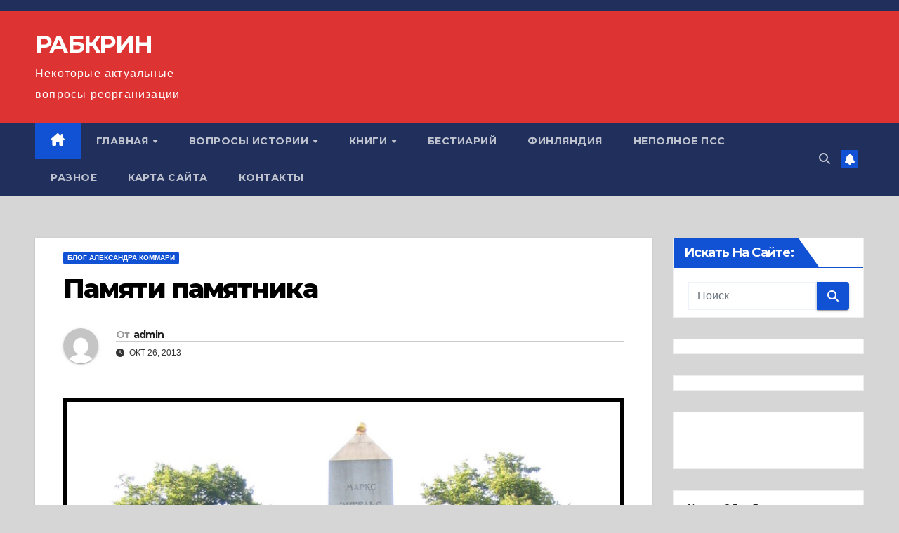

--- FILE ---
content_type: text/html; charset=UTF-8
request_url: https://rabkrin.org/pamyati-pamyatnika/
body_size: 23505
content:
<!DOCTYPE html>
<html dir="ltr" lang="ru-RU" prefix="og: https://ogp.me/ns#">
<head>
<meta charset="UTF-8">
<meta name="viewport" content="width=device-width, initial-scale=1">
<link rel="profile" href="http://gmpg.org/xfn/11">
<title>Памяти памятника | РАБКРИН</title>

		<!-- All in One SEO 4.9.3 - aioseo.com -->
	<meta name="description" content="Информация подтвердилась. Власть совершила еще одну подлость в отношении прошлого России - памятник мыслителям-социалистам в Александровском саду уничтожен. Вместо имен мыслителей будут имена Романовых. Этому не приходится удивляться, новое издание &quot;самодержавие, православие, народность&quot; продолжается, но все равно горько: этот памятник чуть ли не единственный реликт самой ранней советской эпохи. Неуважение к собственной истории всегда мстит," />
	<meta name="robots" content="max-image-preview:large" />
	<meta name="author" content="admin"/>
	<link rel="canonical" href="https://rabkrin.org/pamyati-pamyatnika/" />
	<meta name="generator" content="All in One SEO (AIOSEO) 4.9.3" />
		<meta property="og:locale" content="ru_RU" />
		<meta property="og:site_name" content="РАБКРИН" />
		<meta property="og:type" content="article" />
		<meta property="og:title" content="Памяти памятника | РАБКРИН" />
		<meta property="og:description" content="Информация подтвердилась. Власть совершила еще одну подлость в отношении прошлого России - памятник мыслителям-социалистам в Александровском саду уничтожен. Вместо имен мыслителей будут имена Романовых. Этому не приходится удивляться, новое издание &quot;самодержавие, православие, народность&quot; продолжается, но все равно горько: этот памятник чуть ли не единственный реликт самой ранней советской эпохи. Неуважение к собственной истории всегда мстит," />
		<meta property="og:url" content="https://rabkrin.org/pamyati-pamyatnika/" />
		<meta property="og:image" content="https://rabkrin.org/wp-content/uploads/2013/10/Obelisque_alexander.jpg" />
		<meta property="og:image:secure_url" content="https://rabkrin.org/wp-content/uploads/2013/10/Obelisque_alexander.jpg" />
		<meta property="og:image:width" content="1704" />
		<meta property="og:image:height" content="2272" />
		<meta property="article:tag" content="блог александра коммари" />
		<meta property="article:published_time" content="2013-10-26T07:16:43+00:00" />
		<meta property="article:modified_time" content="2013-10-26T07:16:43+00:00" />
		<meta name="twitter:card" content="summary" />
		<meta name="twitter:title" content="Памяти памятника | РАБКРИН" />
		<meta name="twitter:description" content="Информация подтвердилась. Власть совершила еще одну подлость в отношении прошлого России - памятник мыслителям-социалистам в Александровском саду уничтожен. Вместо имен мыслителей будут имена Романовых. Этому не приходится удивляться, новое издание &quot;самодержавие, православие, народность&quot; продолжается, но все равно горько: этот памятник чуть ли не единственный реликт самой ранней советской эпохи. Неуважение к собственной истории всегда мстит," />
		<meta name="twitter:image" content="https://rabkrin.org/wp-content/uploads/2013/10/Obelisque_alexander.jpg" />
		<script type="application/ld+json" class="aioseo-schema">
			{"@context":"https:\/\/schema.org","@graph":[{"@type":"Article","@id":"https:\/\/rabkrin.org\/pamyati-pamyatnika\/#article","name":"\u041f\u0430\u043c\u044f\u0442\u0438 \u043f\u0430\u043c\u044f\u0442\u043d\u0438\u043a\u0430 | \u0420\u0410\u0411\u041a\u0420\u0418\u041d","headline":"\u041f\u0430\u043c\u044f\u0442\u0438 \u043f\u0430\u043c\u044f\u0442\u043d\u0438\u043a\u0430","author":{"@id":"https:\/\/rabkrin.org\/author\/admin\/#author"},"publisher":{"@id":"https:\/\/rabkrin.org\/#organization"},"image":{"@type":"ImageObject","url":"https:\/\/rabkrin.org\/wp-content\/uploads\/2013\/10\/Obelisque_alexander.jpg","width":1704,"height":2272},"datePublished":"2013-10-26T11:16:43+04:00","dateModified":"2013-10-26T11:16:43+04:00","inLanguage":"ru-RU","mainEntityOfPage":{"@id":"https:\/\/rabkrin.org\/pamyati-pamyatnika\/#webpage"},"isPartOf":{"@id":"https:\/\/rabkrin.org\/pamyati-pamyatnika\/#webpage"},"articleSection":"\u0411\u041b\u041e\u0413 \u0410\u041b\u0415\u041a\u0421\u0410\u041d\u0414\u0420\u0410 \u041a\u041e\u041c\u041c\u0410\u0420\u0418"},{"@type":"BreadcrumbList","@id":"https:\/\/rabkrin.org\/pamyati-pamyatnika\/#breadcrumblist","itemListElement":[{"@type":"ListItem","@id":"https:\/\/rabkrin.org#listItem","position":1,"name":"Home","item":"https:\/\/rabkrin.org","nextItem":{"@type":"ListItem","@id":"https:\/\/rabkrin.org\/category\/aleksandr-kommari\/#listItem","name":"\u0411\u041b\u041e\u0413 \u0410\u041b\u0415\u041a\u0421\u0410\u041d\u0414\u0420\u0410 \u041a\u041e\u041c\u041c\u0410\u0420\u0418"}},{"@type":"ListItem","@id":"https:\/\/rabkrin.org\/category\/aleksandr-kommari\/#listItem","position":2,"name":"\u0411\u041b\u041e\u0413 \u0410\u041b\u0415\u041a\u0421\u0410\u041d\u0414\u0420\u0410 \u041a\u041e\u041c\u041c\u0410\u0420\u0418","item":"https:\/\/rabkrin.org\/category\/aleksandr-kommari\/","nextItem":{"@type":"ListItem","@id":"https:\/\/rabkrin.org\/pamyati-pamyatnika\/#listItem","name":"\u041f\u0430\u043c\u044f\u0442\u0438 \u043f\u0430\u043c\u044f\u0442\u043d\u0438\u043a\u0430"},"previousItem":{"@type":"ListItem","@id":"https:\/\/rabkrin.org#listItem","name":"Home"}},{"@type":"ListItem","@id":"https:\/\/rabkrin.org\/pamyati-pamyatnika\/#listItem","position":3,"name":"\u041f\u0430\u043c\u044f\u0442\u0438 \u043f\u0430\u043c\u044f\u0442\u043d\u0438\u043a\u0430","previousItem":{"@type":"ListItem","@id":"https:\/\/rabkrin.org\/category\/aleksandr-kommari\/#listItem","name":"\u0411\u041b\u041e\u0413 \u0410\u041b\u0415\u041a\u0421\u0410\u041d\u0414\u0420\u0410 \u041a\u041e\u041c\u041c\u0410\u0420\u0418"}}]},{"@type":"Organization","@id":"https:\/\/rabkrin.org\/#organization","name":"\u0420\u0410\u0411\u041a\u0420\u0418\u041d","description":"\u041d\u0435\u043a\u043e\u0442\u043e\u0440\u044b\u0435 \u0430\u043a\u0442\u0443\u0430\u043b\u044c\u043d\u044b\u0435 \u0432\u043e\u043f\u0440\u043e\u0441\u044b \u0440\u0435\u043e\u0440\u0433\u0430\u043d\u0438\u0437\u0430\u0446\u0438\u0438","url":"https:\/\/rabkrin.org\/"},{"@type":"Person","@id":"https:\/\/rabkrin.org\/author\/admin\/#author","url":"https:\/\/rabkrin.org\/author\/admin\/","name":"admin","image":{"@type":"ImageObject","@id":"https:\/\/rabkrin.org\/pamyati-pamyatnika\/#authorImage","url":"https:\/\/secure.gravatar.com\/avatar\/4e9f5cecd49392d0d24c8b3d2606cdd3d93b5ddc603cb1cc460e708778f208bb?s=96&d=mm&r=g","width":96,"height":96,"caption":"admin"}},{"@type":"WebPage","@id":"https:\/\/rabkrin.org\/pamyati-pamyatnika\/#webpage","url":"https:\/\/rabkrin.org\/pamyati-pamyatnika\/","name":"\u041f\u0430\u043c\u044f\u0442\u0438 \u043f\u0430\u043c\u044f\u0442\u043d\u0438\u043a\u0430 | \u0420\u0410\u0411\u041a\u0420\u0418\u041d","description":"\u0418\u043d\u0444\u043e\u0440\u043c\u0430\u0446\u0438\u044f \u043f\u043e\u0434\u0442\u0432\u0435\u0440\u0434\u0438\u043b\u0430\u0441\u044c. \u0412\u043b\u0430\u0441\u0442\u044c \u0441\u043e\u0432\u0435\u0440\u0448\u0438\u043b\u0430 \u0435\u0449\u0435 \u043e\u0434\u043d\u0443 \u043f\u043e\u0434\u043b\u043e\u0441\u0442\u044c \u0432 \u043e\u0442\u043d\u043e\u0448\u0435\u043d\u0438\u0438 \u043f\u0440\u043e\u0448\u043b\u043e\u0433\u043e \u0420\u043e\u0441\u0441\u0438\u0438 - \u043f\u0430\u043c\u044f\u0442\u043d\u0438\u043a \u043c\u044b\u0441\u043b\u0438\u0442\u0435\u043b\u044f\u043c-\u0441\u043e\u0446\u0438\u0430\u043b\u0438\u0441\u0442\u0430\u043c \u0432 \u0410\u043b\u0435\u043a\u0441\u0430\u043d\u0434\u0440\u043e\u0432\u0441\u043a\u043e\u043c \u0441\u0430\u0434\u0443 \u0443\u043d\u0438\u0447\u0442\u043e\u0436\u0435\u043d. \u0412\u043c\u0435\u0441\u0442\u043e \u0438\u043c\u0435\u043d \u043c\u044b\u0441\u043b\u0438\u0442\u0435\u043b\u0435\u0439 \u0431\u0443\u0434\u0443\u0442 \u0438\u043c\u0435\u043d\u0430 \u0420\u043e\u043c\u0430\u043d\u043e\u0432\u044b\u0445. \u042d\u0442\u043e\u043c\u0443 \u043d\u0435 \u043f\u0440\u0438\u0445\u043e\u0434\u0438\u0442\u0441\u044f \u0443\u0434\u0438\u0432\u043b\u044f\u0442\u044c\u0441\u044f, \u043d\u043e\u0432\u043e\u0435 \u0438\u0437\u0434\u0430\u043d\u0438\u0435 \"\u0441\u0430\u043c\u043e\u0434\u0435\u0440\u0436\u0430\u0432\u0438\u0435, \u043f\u0440\u0430\u0432\u043e\u0441\u043b\u0430\u0432\u0438\u0435, \u043d\u0430\u0440\u043e\u0434\u043d\u043e\u0441\u0442\u044c\" \u043f\u0440\u043e\u0434\u043e\u043b\u0436\u0430\u0435\u0442\u0441\u044f, \u043d\u043e \u0432\u0441\u0435 \u0440\u0430\u0432\u043d\u043e \u0433\u043e\u0440\u044c\u043a\u043e: \u044d\u0442\u043e\u0442 \u043f\u0430\u043c\u044f\u0442\u043d\u0438\u043a \u0447\u0443\u0442\u044c \u043b\u0438 \u043d\u0435 \u0435\u0434\u0438\u043d\u0441\u0442\u0432\u0435\u043d\u043d\u044b\u0439 \u0440\u0435\u043b\u0438\u043a\u0442 \u0441\u0430\u043c\u043e\u0439 \u0440\u0430\u043d\u043d\u0435\u0439 \u0441\u043e\u0432\u0435\u0442\u0441\u043a\u043e\u0439 \u044d\u043f\u043e\u0445\u0438. \u041d\u0435\u0443\u0432\u0430\u0436\u0435\u043d\u0438\u0435 \u043a \u0441\u043e\u0431\u0441\u0442\u0432\u0435\u043d\u043d\u043e\u0439 \u0438\u0441\u0442\u043e\u0440\u0438\u0438 \u0432\u0441\u0435\u0433\u0434\u0430 \u043c\u0441\u0442\u0438\u0442,","inLanguage":"ru-RU","isPartOf":{"@id":"https:\/\/rabkrin.org\/#website"},"breadcrumb":{"@id":"https:\/\/rabkrin.org\/pamyati-pamyatnika\/#breadcrumblist"},"author":{"@id":"https:\/\/rabkrin.org\/author\/admin\/#author"},"creator":{"@id":"https:\/\/rabkrin.org\/author\/admin\/#author"},"image":{"@type":"ImageObject","url":"https:\/\/rabkrin.org\/wp-content\/uploads\/2013\/10\/Obelisque_alexander.jpg","@id":"https:\/\/rabkrin.org\/pamyati-pamyatnika\/#mainImage","width":1704,"height":2272},"primaryImageOfPage":{"@id":"https:\/\/rabkrin.org\/pamyati-pamyatnika\/#mainImage"},"datePublished":"2013-10-26T11:16:43+04:00","dateModified":"2013-10-26T11:16:43+04:00"},{"@type":"WebSite","@id":"https:\/\/rabkrin.org\/#website","url":"https:\/\/rabkrin.org\/","name":"\u0420\u0410\u0411\u041a\u0420\u0418\u041d","description":"\u041d\u0435\u043a\u043e\u0442\u043e\u0440\u044b\u0435 \u0430\u043a\u0442\u0443\u0430\u043b\u044c\u043d\u044b\u0435 \u0432\u043e\u043f\u0440\u043e\u0441\u044b \u0440\u0435\u043e\u0440\u0433\u0430\u043d\u0438\u0437\u0430\u0446\u0438\u0438","inLanguage":"ru-RU","publisher":{"@id":"https:\/\/rabkrin.org\/#organization"}}]}
		</script>
		<!-- All in One SEO -->

<link rel='dns-prefetch' href='//fonts.googleapis.com' />
<link rel="alternate" type="application/rss+xml" title="РАБКРИН &raquo; Лента" href="https://rabkrin.org/feed/" />
<link rel="alternate" type="application/rss+xml" title="РАБКРИН &raquo; Лента комментариев" href="https://rabkrin.org/comments/feed/" />
<link rel="alternate" type="application/rss+xml" title="РАБКРИН &raquo; Лента комментариев к &laquo;Памяти памятника&raquo;" href="https://rabkrin.org/pamyati-pamyatnika/feed/" />
<link rel="alternate" title="oEmbed (JSON)" type="application/json+oembed" href="https://rabkrin.org/wp-json/oembed/1.0/embed?url=https%3A%2F%2Frabkrin.org%2Fpamyati-pamyatnika%2F" />
<link rel="alternate" title="oEmbed (XML)" type="text/xml+oembed" href="https://rabkrin.org/wp-json/oembed/1.0/embed?url=https%3A%2F%2Frabkrin.org%2Fpamyati-pamyatnika%2F&#038;format=xml" />
<style id='wp-img-auto-sizes-contain-inline-css'>
img:is([sizes=auto i],[sizes^="auto," i]){contain-intrinsic-size:3000px 1500px}
/*# sourceURL=wp-img-auto-sizes-contain-inline-css */
</style>
<style id='wp-emoji-styles-inline-css'>

	img.wp-smiley, img.emoji {
		display: inline !important;
		border: none !important;
		box-shadow: none !important;
		height: 1em !important;
		width: 1em !important;
		margin: 0 0.07em !important;
		vertical-align: -0.1em !important;
		background: none !important;
		padding: 0 !important;
	}
/*# sourceURL=wp-emoji-styles-inline-css */
</style>
<style id='wp-block-library-inline-css'>
:root{--wp-block-synced-color:#7a00df;--wp-block-synced-color--rgb:122,0,223;--wp-bound-block-color:var(--wp-block-synced-color);--wp-editor-canvas-background:#ddd;--wp-admin-theme-color:#007cba;--wp-admin-theme-color--rgb:0,124,186;--wp-admin-theme-color-darker-10:#006ba1;--wp-admin-theme-color-darker-10--rgb:0,107,160.5;--wp-admin-theme-color-darker-20:#005a87;--wp-admin-theme-color-darker-20--rgb:0,90,135;--wp-admin-border-width-focus:2px}@media (min-resolution:192dpi){:root{--wp-admin-border-width-focus:1.5px}}.wp-element-button{cursor:pointer}:root .has-very-light-gray-background-color{background-color:#eee}:root .has-very-dark-gray-background-color{background-color:#313131}:root .has-very-light-gray-color{color:#eee}:root .has-very-dark-gray-color{color:#313131}:root .has-vivid-green-cyan-to-vivid-cyan-blue-gradient-background{background:linear-gradient(135deg,#00d084,#0693e3)}:root .has-purple-crush-gradient-background{background:linear-gradient(135deg,#34e2e4,#4721fb 50%,#ab1dfe)}:root .has-hazy-dawn-gradient-background{background:linear-gradient(135deg,#faaca8,#dad0ec)}:root .has-subdued-olive-gradient-background{background:linear-gradient(135deg,#fafae1,#67a671)}:root .has-atomic-cream-gradient-background{background:linear-gradient(135deg,#fdd79a,#004a59)}:root .has-nightshade-gradient-background{background:linear-gradient(135deg,#330968,#31cdcf)}:root .has-midnight-gradient-background{background:linear-gradient(135deg,#020381,#2874fc)}:root{--wp--preset--font-size--normal:16px;--wp--preset--font-size--huge:42px}.has-regular-font-size{font-size:1em}.has-larger-font-size{font-size:2.625em}.has-normal-font-size{font-size:var(--wp--preset--font-size--normal)}.has-huge-font-size{font-size:var(--wp--preset--font-size--huge)}.has-text-align-center{text-align:center}.has-text-align-left{text-align:left}.has-text-align-right{text-align:right}.has-fit-text{white-space:nowrap!important}#end-resizable-editor-section{display:none}.aligncenter{clear:both}.items-justified-left{justify-content:flex-start}.items-justified-center{justify-content:center}.items-justified-right{justify-content:flex-end}.items-justified-space-between{justify-content:space-between}.screen-reader-text{border:0;clip-path:inset(50%);height:1px;margin:-1px;overflow:hidden;padding:0;position:absolute;width:1px;word-wrap:normal!important}.screen-reader-text:focus{background-color:#ddd;clip-path:none;color:#444;display:block;font-size:1em;height:auto;left:5px;line-height:normal;padding:15px 23px 14px;text-decoration:none;top:5px;width:auto;z-index:100000}html :where(.has-border-color){border-style:solid}html :where([style*=border-top-color]){border-top-style:solid}html :where([style*=border-right-color]){border-right-style:solid}html :where([style*=border-bottom-color]){border-bottom-style:solid}html :where([style*=border-left-color]){border-left-style:solid}html :where([style*=border-width]){border-style:solid}html :where([style*=border-top-width]){border-top-style:solid}html :where([style*=border-right-width]){border-right-style:solid}html :where([style*=border-bottom-width]){border-bottom-style:solid}html :where([style*=border-left-width]){border-left-style:solid}html :where(img[class*=wp-image-]){height:auto;max-width:100%}:where(figure){margin:0 0 1em}html :where(.is-position-sticky){--wp-admin--admin-bar--position-offset:var(--wp-admin--admin-bar--height,0px)}@media screen and (max-width:600px){html :where(.is-position-sticky){--wp-admin--admin-bar--position-offset:0px}}

/*# sourceURL=wp-block-library-inline-css */
</style><style id='global-styles-inline-css'>
:root{--wp--preset--aspect-ratio--square: 1;--wp--preset--aspect-ratio--4-3: 4/3;--wp--preset--aspect-ratio--3-4: 3/4;--wp--preset--aspect-ratio--3-2: 3/2;--wp--preset--aspect-ratio--2-3: 2/3;--wp--preset--aspect-ratio--16-9: 16/9;--wp--preset--aspect-ratio--9-16: 9/16;--wp--preset--color--black: #000000;--wp--preset--color--cyan-bluish-gray: #abb8c3;--wp--preset--color--white: #ffffff;--wp--preset--color--pale-pink: #f78da7;--wp--preset--color--vivid-red: #cf2e2e;--wp--preset--color--luminous-vivid-orange: #ff6900;--wp--preset--color--luminous-vivid-amber: #fcb900;--wp--preset--color--light-green-cyan: #7bdcb5;--wp--preset--color--vivid-green-cyan: #00d084;--wp--preset--color--pale-cyan-blue: #8ed1fc;--wp--preset--color--vivid-cyan-blue: #0693e3;--wp--preset--color--vivid-purple: #9b51e0;--wp--preset--gradient--vivid-cyan-blue-to-vivid-purple: linear-gradient(135deg,rgb(6,147,227) 0%,rgb(155,81,224) 100%);--wp--preset--gradient--light-green-cyan-to-vivid-green-cyan: linear-gradient(135deg,rgb(122,220,180) 0%,rgb(0,208,130) 100%);--wp--preset--gradient--luminous-vivid-amber-to-luminous-vivid-orange: linear-gradient(135deg,rgb(252,185,0) 0%,rgb(255,105,0) 100%);--wp--preset--gradient--luminous-vivid-orange-to-vivid-red: linear-gradient(135deg,rgb(255,105,0) 0%,rgb(207,46,46) 100%);--wp--preset--gradient--very-light-gray-to-cyan-bluish-gray: linear-gradient(135deg,rgb(238,238,238) 0%,rgb(169,184,195) 100%);--wp--preset--gradient--cool-to-warm-spectrum: linear-gradient(135deg,rgb(74,234,220) 0%,rgb(151,120,209) 20%,rgb(207,42,186) 40%,rgb(238,44,130) 60%,rgb(251,105,98) 80%,rgb(254,248,76) 100%);--wp--preset--gradient--blush-light-purple: linear-gradient(135deg,rgb(255,206,236) 0%,rgb(152,150,240) 100%);--wp--preset--gradient--blush-bordeaux: linear-gradient(135deg,rgb(254,205,165) 0%,rgb(254,45,45) 50%,rgb(107,0,62) 100%);--wp--preset--gradient--luminous-dusk: linear-gradient(135deg,rgb(255,203,112) 0%,rgb(199,81,192) 50%,rgb(65,88,208) 100%);--wp--preset--gradient--pale-ocean: linear-gradient(135deg,rgb(255,245,203) 0%,rgb(182,227,212) 50%,rgb(51,167,181) 100%);--wp--preset--gradient--electric-grass: linear-gradient(135deg,rgb(202,248,128) 0%,rgb(113,206,126) 100%);--wp--preset--gradient--midnight: linear-gradient(135deg,rgb(2,3,129) 0%,rgb(40,116,252) 100%);--wp--preset--font-size--small: 13px;--wp--preset--font-size--medium: 20px;--wp--preset--font-size--large: 36px;--wp--preset--font-size--x-large: 42px;--wp--preset--spacing--20: 0.44rem;--wp--preset--spacing--30: 0.67rem;--wp--preset--spacing--40: 1rem;--wp--preset--spacing--50: 1.5rem;--wp--preset--spacing--60: 2.25rem;--wp--preset--spacing--70: 3.38rem;--wp--preset--spacing--80: 5.06rem;--wp--preset--shadow--natural: 6px 6px 9px rgba(0, 0, 0, 0.2);--wp--preset--shadow--deep: 12px 12px 50px rgba(0, 0, 0, 0.4);--wp--preset--shadow--sharp: 6px 6px 0px rgba(0, 0, 0, 0.2);--wp--preset--shadow--outlined: 6px 6px 0px -3px rgb(255, 255, 255), 6px 6px rgb(0, 0, 0);--wp--preset--shadow--crisp: 6px 6px 0px rgb(0, 0, 0);}:root :where(.is-layout-flow) > :first-child{margin-block-start: 0;}:root :where(.is-layout-flow) > :last-child{margin-block-end: 0;}:root :where(.is-layout-flow) > *{margin-block-start: 24px;margin-block-end: 0;}:root :where(.is-layout-constrained) > :first-child{margin-block-start: 0;}:root :where(.is-layout-constrained) > :last-child{margin-block-end: 0;}:root :where(.is-layout-constrained) > *{margin-block-start: 24px;margin-block-end: 0;}:root :where(.is-layout-flex){gap: 24px;}:root :where(.is-layout-grid){gap: 24px;}body .is-layout-flex{display: flex;}.is-layout-flex{flex-wrap: wrap;align-items: center;}.is-layout-flex > :is(*, div){margin: 0;}body .is-layout-grid{display: grid;}.is-layout-grid > :is(*, div){margin: 0;}.has-black-color{color: var(--wp--preset--color--black) !important;}.has-cyan-bluish-gray-color{color: var(--wp--preset--color--cyan-bluish-gray) !important;}.has-white-color{color: var(--wp--preset--color--white) !important;}.has-pale-pink-color{color: var(--wp--preset--color--pale-pink) !important;}.has-vivid-red-color{color: var(--wp--preset--color--vivid-red) !important;}.has-luminous-vivid-orange-color{color: var(--wp--preset--color--luminous-vivid-orange) !important;}.has-luminous-vivid-amber-color{color: var(--wp--preset--color--luminous-vivid-amber) !important;}.has-light-green-cyan-color{color: var(--wp--preset--color--light-green-cyan) !important;}.has-vivid-green-cyan-color{color: var(--wp--preset--color--vivid-green-cyan) !important;}.has-pale-cyan-blue-color{color: var(--wp--preset--color--pale-cyan-blue) !important;}.has-vivid-cyan-blue-color{color: var(--wp--preset--color--vivid-cyan-blue) !important;}.has-vivid-purple-color{color: var(--wp--preset--color--vivid-purple) !important;}.has-black-background-color{background-color: var(--wp--preset--color--black) !important;}.has-cyan-bluish-gray-background-color{background-color: var(--wp--preset--color--cyan-bluish-gray) !important;}.has-white-background-color{background-color: var(--wp--preset--color--white) !important;}.has-pale-pink-background-color{background-color: var(--wp--preset--color--pale-pink) !important;}.has-vivid-red-background-color{background-color: var(--wp--preset--color--vivid-red) !important;}.has-luminous-vivid-orange-background-color{background-color: var(--wp--preset--color--luminous-vivid-orange) !important;}.has-luminous-vivid-amber-background-color{background-color: var(--wp--preset--color--luminous-vivid-amber) !important;}.has-light-green-cyan-background-color{background-color: var(--wp--preset--color--light-green-cyan) !important;}.has-vivid-green-cyan-background-color{background-color: var(--wp--preset--color--vivid-green-cyan) !important;}.has-pale-cyan-blue-background-color{background-color: var(--wp--preset--color--pale-cyan-blue) !important;}.has-vivid-cyan-blue-background-color{background-color: var(--wp--preset--color--vivid-cyan-blue) !important;}.has-vivid-purple-background-color{background-color: var(--wp--preset--color--vivid-purple) !important;}.has-black-border-color{border-color: var(--wp--preset--color--black) !important;}.has-cyan-bluish-gray-border-color{border-color: var(--wp--preset--color--cyan-bluish-gray) !important;}.has-white-border-color{border-color: var(--wp--preset--color--white) !important;}.has-pale-pink-border-color{border-color: var(--wp--preset--color--pale-pink) !important;}.has-vivid-red-border-color{border-color: var(--wp--preset--color--vivid-red) !important;}.has-luminous-vivid-orange-border-color{border-color: var(--wp--preset--color--luminous-vivid-orange) !important;}.has-luminous-vivid-amber-border-color{border-color: var(--wp--preset--color--luminous-vivid-amber) !important;}.has-light-green-cyan-border-color{border-color: var(--wp--preset--color--light-green-cyan) !important;}.has-vivid-green-cyan-border-color{border-color: var(--wp--preset--color--vivid-green-cyan) !important;}.has-pale-cyan-blue-border-color{border-color: var(--wp--preset--color--pale-cyan-blue) !important;}.has-vivid-cyan-blue-border-color{border-color: var(--wp--preset--color--vivid-cyan-blue) !important;}.has-vivid-purple-border-color{border-color: var(--wp--preset--color--vivid-purple) !important;}.has-vivid-cyan-blue-to-vivid-purple-gradient-background{background: var(--wp--preset--gradient--vivid-cyan-blue-to-vivid-purple) !important;}.has-light-green-cyan-to-vivid-green-cyan-gradient-background{background: var(--wp--preset--gradient--light-green-cyan-to-vivid-green-cyan) !important;}.has-luminous-vivid-amber-to-luminous-vivid-orange-gradient-background{background: var(--wp--preset--gradient--luminous-vivid-amber-to-luminous-vivid-orange) !important;}.has-luminous-vivid-orange-to-vivid-red-gradient-background{background: var(--wp--preset--gradient--luminous-vivid-orange-to-vivid-red) !important;}.has-very-light-gray-to-cyan-bluish-gray-gradient-background{background: var(--wp--preset--gradient--very-light-gray-to-cyan-bluish-gray) !important;}.has-cool-to-warm-spectrum-gradient-background{background: var(--wp--preset--gradient--cool-to-warm-spectrum) !important;}.has-blush-light-purple-gradient-background{background: var(--wp--preset--gradient--blush-light-purple) !important;}.has-blush-bordeaux-gradient-background{background: var(--wp--preset--gradient--blush-bordeaux) !important;}.has-luminous-dusk-gradient-background{background: var(--wp--preset--gradient--luminous-dusk) !important;}.has-pale-ocean-gradient-background{background: var(--wp--preset--gradient--pale-ocean) !important;}.has-electric-grass-gradient-background{background: var(--wp--preset--gradient--electric-grass) !important;}.has-midnight-gradient-background{background: var(--wp--preset--gradient--midnight) !important;}.has-small-font-size{font-size: var(--wp--preset--font-size--small) !important;}.has-medium-font-size{font-size: var(--wp--preset--font-size--medium) !important;}.has-large-font-size{font-size: var(--wp--preset--font-size--large) !important;}.has-x-large-font-size{font-size: var(--wp--preset--font-size--x-large) !important;}
/*# sourceURL=global-styles-inline-css */
</style>

<style id='classic-theme-styles-inline-css'>
/*! This file is auto-generated */
.wp-block-button__link{color:#fff;background-color:#32373c;border-radius:9999px;box-shadow:none;text-decoration:none;padding:calc(.667em + 2px) calc(1.333em + 2px);font-size:1.125em}.wp-block-file__button{background:#32373c;color:#fff;text-decoration:none}
/*# sourceURL=/wp-includes/css/classic-themes.min.css */
</style>
<link rel='stylesheet' id='newsup-fonts-css' href='//fonts.googleapis.com/css?family=Montserrat%3A400%2C500%2C700%2C800%7CWork%2BSans%3A300%2C400%2C500%2C600%2C700%2C800%2C900%26display%3Dswap&#038;subset=latin%2Clatin-ext' media='all' />
<link rel='stylesheet' id='bootstrap-css' href='https://rabkrin.org/wp-content/themes/newsup/css/bootstrap.css?ver=6.9' media='all' />
<link rel='stylesheet' id='newsup-style-css' href='https://rabkrin.org/wp-content/themes/newsup/style.css?ver=6.9' media='all' />
<link rel='stylesheet' id='newsup-default-css' href='https://rabkrin.org/wp-content/themes/newsup/css/colors/default.css?ver=6.9' media='all' />
<link rel='stylesheet' id='font-awesome-5-all-css' href='https://rabkrin.org/wp-content/themes/newsup/css/font-awesome/css/all.min.css?ver=6.9' media='all' />
<link rel='stylesheet' id='font-awesome-4-shim-css' href='https://rabkrin.org/wp-content/themes/newsup/css/font-awesome/css/v4-shims.min.css?ver=6.9' media='all' />
<link rel='stylesheet' id='owl-carousel-css' href='https://rabkrin.org/wp-content/themes/newsup/css/owl.carousel.css?ver=6.9' media='all' />
<link rel='stylesheet' id='smartmenus-css' href='https://rabkrin.org/wp-content/themes/newsup/css/jquery.smartmenus.bootstrap.css?ver=6.9' media='all' />
<link rel='stylesheet' id='newsup-custom-css-css' href='https://rabkrin.org/wp-content/themes/newsup/inc/ansar/customize/css/customizer.css?ver=1.0' media='all' />
<link rel='stylesheet' id='wp-pagenavi-css' href='https://rabkrin.org/wp-content/plugins/wp-pagenavi/pagenavi-css.css?ver=2.70' media='all' />
<script src="https://rabkrin.org/wp-includes/js/jquery/jquery.min.js?ver=3.7.1" id="jquery-core-js"></script>
<script src="https://rabkrin.org/wp-includes/js/jquery/jquery-migrate.min.js?ver=3.4.1" id="jquery-migrate-js"></script>
<script src="https://rabkrin.org/wp-content/themes/newsup/js/navigation.js?ver=6.9" id="newsup-navigation-js"></script>
<script src="https://rabkrin.org/wp-content/themes/newsup/js/bootstrap.js?ver=6.9" id="bootstrap-js"></script>
<script src="https://rabkrin.org/wp-content/themes/newsup/js/owl.carousel.min.js?ver=6.9" id="owl-carousel-min-js"></script>
<script src="https://rabkrin.org/wp-content/themes/newsup/js/jquery.smartmenus.js?ver=6.9" id="smartmenus-js-js"></script>
<script src="https://rabkrin.org/wp-content/themes/newsup/js/jquery.smartmenus.bootstrap.js?ver=6.9" id="bootstrap-smartmenus-js-js"></script>
<script src="https://rabkrin.org/wp-content/themes/newsup/js/jquery.marquee.js?ver=6.9" id="newsup-marquee-js-js"></script>
<script src="https://rabkrin.org/wp-content/themes/newsup/js/main.js?ver=6.9" id="newsup-main-js-js"></script>
<link rel="https://api.w.org/" href="https://rabkrin.org/wp-json/" /><link rel="alternate" title="JSON" type="application/json" href="https://rabkrin.org/wp-json/wp/v2/posts/894" /><link rel="EditURI" type="application/rsd+xml" title="RSD" href="https://rabkrin.org/xmlrpc.php?rsd" />
<meta name="generator" content="WordPress 6.9" />
<link rel='shortlink' href='https://rabkrin.org/?p=894' />
<meta name="generator" content="Redux 4.5.10" /><link rel="pingback" href="https://rabkrin.org/xmlrpc.php"> 
<style type="text/css" id="custom-background-css">
    .wrapper { background-color: d6d6d6; }
</style>
<!-- All in one Favicon 4.8 --><link rel="shortcut icon" href="http://rabkrin.org/wp-content/uploads/2013/04/505421211.jpg" />
    <style type="text/css">
            body .site-title a,
        body .site-description {
            color: #fff;
        }

        .site-branding-text .site-title a {
                font-size: px;
            }

            @media only screen and (max-width: 640px) {
                .site-branding-text .site-title a {
                    font-size: 40px;

                }
            }

            @media only screen and (max-width: 375px) {
                .site-branding-text .site-title a {
                    font-size: 32px;

                }
            }

        </style>
    <style id="custom-background-css">
body.custom-background { background-color: #d6d6d6; }
</style>
	<link rel="icon" href="https://rabkrin.org/wp-content/uploads/2018/01/cropped-tumblr_p2wpvkChsD1qap9gno1_1280-32x32.jpg" sizes="32x32" />
<link rel="icon" href="https://rabkrin.org/wp-content/uploads/2018/01/cropped-tumblr_p2wpvkChsD1qap9gno1_1280-192x192.jpg" sizes="192x192" />
<link rel="apple-touch-icon" href="https://rabkrin.org/wp-content/uploads/2018/01/cropped-tumblr_p2wpvkChsD1qap9gno1_1280-180x180.jpg" />
<meta name="msapplication-TileImage" content="https://rabkrin.org/wp-content/uploads/2018/01/cropped-tumblr_p2wpvkChsD1qap9gno1_1280-270x270.jpg" />
</head>
<body class="wp-singular post-template-default single single-post postid-894 single-format-standard custom-background wp-embed-responsive wp-theme-newsup ta-hide-date-author-in-list" >
<div id="page" class="site">
<a class="skip-link screen-reader-text" href="#content">
Перейти к содержимому</a>
  <div class="wrapper" id="custom-background-css">
    <header class="mg-headwidget">
      <!--==================== TOP BAR ====================-->
      <div class="mg-head-detail hidden-xs">
    <div class="container-fluid">
        <div class="row align-items-center">
            <div class="col-md-6 col-xs-12">
                <ul class="info-left">
                                    </ul>
            </div>
            <div class="col-md-6 col-xs-12">
                <ul class="mg-social info-right">
                                    </ul>
            </div>
        </div>
    </div>
</div>
      <div class="clearfix"></div>

      
      <div class="mg-nav-widget-area-back" style='background-image: url("https://rabkrin.org/wp-content/uploads/cropped-ussr-sssr-kommunizm.jpg" );'>
                <div class="overlay">
          <div class="inner"  style="background-color:#dd3333;" > 
              <div class="container-fluid">
                  <div class="mg-nav-widget-area">
                    <div class="row align-items-center">
                      <div class="col-md-3 text-center-xs">
                        <div class="navbar-header">
                          <div class="site-logo">
                                                      </div>
                          <div class="site-branding-text ">
                                                            <p class="site-title"> <a href="https://rabkrin.org/" rel="home">РАБКРИН</a></p>
                                                            <p class="site-description">Некоторые актуальные вопросы реорганизации</p>
                          </div>    
                        </div>
                      </div>
                                          </div>
                  </div>
              </div>
          </div>
        </div>
      </div>
    <div class="mg-menu-full">
      <nav class="navbar navbar-expand-lg navbar-wp">
        <div class="container-fluid">
          <!-- Right nav -->
          <div class="m-header align-items-center">
                            <a class="mobilehomebtn" href="https://rabkrin.org"><span class="fa-solid fa-house-chimney"></span></a>
              <!-- navbar-toggle -->
              <button class="navbar-toggler mx-auto" type="button" data-toggle="collapse" data-target="#navbar-wp" aria-controls="navbarSupportedContent" aria-expanded="false" aria-label="Переключить навигацию">
                <span class="burger">
                  <span class="burger-line"></span>
                  <span class="burger-line"></span>
                  <span class="burger-line"></span>
                </span>
              </button>
              <!-- /navbar-toggle -->
                          <div class="dropdown show mg-search-box pr-2">
                <a class="dropdown-toggle msearch ml-auto" href="#" role="button" id="dropdownMenuLink" data-toggle="dropdown" aria-haspopup="true" aria-expanded="false">
                <i class="fas fa-search"></i>
                </a> 
                <div class="dropdown-menu searchinner" aria-labelledby="dropdownMenuLink">
                    <form role="search" method="get" id="searchform" action="https://rabkrin.org/">
  <div class="input-group">
    <input type="search" class="form-control" placeholder="Поиск" value="" name="s" />
    <span class="input-group-btn btn-default">
    <button type="submit" class="btn"> <i class="fas fa-search"></i> </button>
    </span> </div>
</form>                </div>
            </div>
                  <a href="#" target="_blank" class="btn-bell btn-theme mx-2"><i class="fa fa-bell"></i></a>
                      
          </div>
          <!-- /Right nav --> 
          <div class="collapse navbar-collapse" id="navbar-wp">
            <div class="d-md-block">
              <ul id="menu-top" class="nav navbar-nav mr-auto "><li class="active home"><a class="homebtn" href="https://rabkrin.org"><span class='fa-solid fa-house-chimney'></span></a></li><li id="menu-item-6312" class="menu-item menu-item-type-post_type menu-item-object-page menu-item-home menu-item-has-children menu-item-6312 dropdown"><a class="nav-link" title="Главная" href="https://rabkrin.org/" data-toggle="dropdown" class="dropdown-toggle">Главная </a>
<ul role="menu" class=" dropdown-menu">
	<li id="menu-item-2127" class="menu-item menu-item-type-post_type menu-item-object-page menu-item-2127"><a class="dropdown-item" title="Блог" href="https://rabkrin.org/home-page/blog/">Блог</a></li>
</ul>
</li>
<li id="menu-item-7028" class="menu-item menu-item-type-post_type menu-item-object-page menu-item-has-children menu-item-7028 dropdown"><a class="nav-link" title="Вопросы истории" href="https://rabkrin.org/voprosy-istorii/" data-toggle="dropdown" class="dropdown-toggle">Вопросы истории </a>
<ul role="menu" class=" dropdown-menu">
	<li id="menu-item-7021" class="menu-item menu-item-type-post_type menu-item-object-page menu-item-7021"><a class="dropdown-item" title="История коммунизма" href="https://rabkrin.org/istoriya/istoriya-kommunizma/">История коммунизма</a></li>
	<li id="menu-item-2133" class="menu-item menu-item-type-post_type menu-item-object-page menu-item-2133"><a class="dropdown-item" title="История Партии" href="https://rabkrin.org/istoriya/istorija_partii/">История Партии</a></li>
	<li id="menu-item-7025" class="menu-item menu-item-type-post_type menu-item-object-page menu-item-7025"><a class="dropdown-item" title="История. Разное." href="https://rabkrin.org/istoriya/istoriya_raznoje/">История. Разное.</a></li>
	<li id="menu-item-7020" class="menu-item menu-item-type-post_type menu-item-object-page menu-item-7020"><a class="dropdown-item" title="Музей СССР" href="https://rabkrin.org/istoriya/muzey-sssr/">Музей СССР</a></li>
</ul>
</li>
<li id="menu-item-2136" class="menu-item menu-item-type-post_type menu-item-object-page menu-item-has-children menu-item-2136 dropdown"><a class="nav-link" title="Книги" href="https://rabkrin.org/knigi/" data-toggle="dropdown" class="dropdown-toggle">Книги </a>
<ul role="menu" class=" dropdown-menu">
	<li id="menu-item-2135" class="menu-item menu-item-type-post_type menu-item-object-page menu-item-2135"><a class="dropdown-item" title="Вопросы теории" href="https://rabkrin.org/voprosy-teorii/">Вопросы теории</a></li>
	<li id="menu-item-2137" class="menu-item menu-item-type-post_type menu-item-object-page menu-item-2137"><a class="dropdown-item" title="Хочу все знать" href="https://rabkrin.org/knigi/hochu-vse-znat/">Хочу все знать</a></li>
	<li id="menu-item-3800" class="menu-item menu-item-type-post_type menu-item-object-page menu-item-3800"><a class="dropdown-item" title="Черная книга капитализма" href="https://rabkrin.org/knigi/chernaya-kniga-kapitalizma/">Черная книга капитализма</a></li>
</ul>
</li>
<li id="menu-item-2129" class="menu-item menu-item-type-post_type menu-item-object-page menu-item-2129"><a class="nav-link" title="Бестиарий" href="https://rabkrin.org/bestiarij/">Бестиарий</a></li>
<li id="menu-item-2132" class="menu-item menu-item-type-post_type menu-item-object-page menu-item-2132"><a class="nav-link" title="Финляндия" href="https://rabkrin.org/home-page/suomi/">Финляндия</a></li>
<li id="menu-item-2134" class="menu-item menu-item-type-post_type menu-item-object-page menu-item-2134"><a class="nav-link" title="Неполное ПСС" href="https://rabkrin.org/nepolnoe-pss/">Неполное ПСС</a></li>
<li id="menu-item-2128" class="menu-item menu-item-type-post_type menu-item-object-page menu-item-2128"><a class="nav-link" title="Разное" href="https://rabkrin.org/home-page/raznoe/">Разное</a></li>
<li id="menu-item-2130" class="menu-item menu-item-type-post_type menu-item-object-page menu-item-2130"><a class="nav-link" title="Карта сайта" href="https://rabkrin.org/karta-sayta/">Карта сайта</a></li>
<li id="menu-item-2125" class="menu-item menu-item-type-post_type menu-item-object-page menu-item-2125"><a class="nav-link" title="Контакты" href="https://rabkrin.org/pomoch/">Контакты</a></li>
</ul>            </div>      
          </div>
          <!-- Right nav -->
          <div class="desk-header d-lg-flex pl-3 ml-auto my-2 my-lg-0 position-relative align-items-center">
                        <div class="dropdown show mg-search-box pr-2">
                <a class="dropdown-toggle msearch ml-auto" href="#" role="button" id="dropdownMenuLink" data-toggle="dropdown" aria-haspopup="true" aria-expanded="false">
                <i class="fas fa-search"></i>
                </a> 
                <div class="dropdown-menu searchinner" aria-labelledby="dropdownMenuLink">
                    <form role="search" method="get" id="searchform" action="https://rabkrin.org/">
  <div class="input-group">
    <input type="search" class="form-control" placeholder="Поиск" value="" name="s" />
    <span class="input-group-btn btn-default">
    <button type="submit" class="btn"> <i class="fas fa-search"></i> </button>
    </span> </div>
</form>                </div>
            </div>
                  <a href="#" target="_blank" class="btn-bell btn-theme mx-2"><i class="fa fa-bell"></i></a>
                  </div>
          <!-- /Right nav -->
      </div>
      </nav> <!-- /Navigation -->
    </div>
</header>
<div class="clearfix"></div> <!-- =========================
     Page Content Section      
============================== -->
<main id="content" class="single-class content">
  <!--container-->
    <div class="container-fluid">
      <!--row-->
        <div class="row">
                  <div class="col-lg-9 col-md-8">
                                <div class="mg-blog-post-box"> 
                    <div class="mg-header">
                        <div class="mg-blog-category"><a class="newsup-categories category-color-1" href="https://rabkrin.org/category/aleksandr-kommari/" alt="Посмотреть все записи в БЛОГ АЛЕКСАНДРА КОММАРИ"> 
                                 БЛОГ АЛЕКСАНДРА КОММАРИ
                             </a></div>                        <h1 class="title single"> <a title="Постоянная ссылка на:Памяти памятника">
                            Памяти памятника</a>
                        </h1>
                                                <div class="media mg-info-author-block"> 
                                                        <a class="mg-author-pic" href="https://rabkrin.org/author/admin/"> <img alt='' src='https://secure.gravatar.com/avatar/4e9f5cecd49392d0d24c8b3d2606cdd3d93b5ddc603cb1cc460e708778f208bb?s=150&#038;d=mm&#038;r=g' srcset='https://secure.gravatar.com/avatar/4e9f5cecd49392d0d24c8b3d2606cdd3d93b5ddc603cb1cc460e708778f208bb?s=300&#038;d=mm&#038;r=g 2x' class='avatar avatar-150 photo' height='150' width='150' decoding='async'/> </a>
                                                        <div class="media-body">
                                                            <h4 class="media-heading"><span>От</span><a href="https://rabkrin.org/author/admin/">admin</a></h4>
                                                            <span class="mg-blog-date"><i class="fas fa-clock"></i> 
                                    Окт 26, 2013                                </span>
                                                        </div>
                        </div>
                                            </div>
                                        <article class="page-content-single small single">
                        <p><a href="http://rabkrin.org/wp-content/uploads/2013/10/Obelisque_alexander.jpg"><img fetchpriority="high" decoding="async" class="alignnone size-large wp-image-895" style="border: 5px solid black;" alt="Obelisque_alexander" src="http://rabkrin.org/wp-content/uploads/2013/10/Obelisque_alexander-768x1024.jpg" width="768" height="1024" srcset="https://rabkrin.org/wp-content/uploads/2013/10/Obelisque_alexander-768x1024.jpg 768w, https://rabkrin.org/wp-content/uploads/2013/10/Obelisque_alexander-224x300.jpg 224w, https://rabkrin.org/wp-content/uploads/2013/10/Obelisque_alexander.jpg 1704w" sizes="(max-width: 768px) 100vw, 768px" /></a></p>
<p>Информация подтвердилась. Власть совершила еще одну подлость в отношении прошлого России &#8211; памятник мыслителям-социалистам в Александровском саду уничтожен.</p>
<p>Вместо имен мыслителей будут имена Романовых.</p>
<p>Этому не приходится удивляться, новое издание &#8220;самодержавие, православие, народность&#8221; продолжается, но все равно горько: этот памятник чуть ли не единственный реликт самой ранней советской эпохи.</p>
<p>Неуважение к собственной истории всегда мстит, это уже было не раз и не два. Будет и снова, к сожалению. Если вдруг доведется мне увидеть, как будут сносить памятники теперь уже этой эпохи &#8211; мне жаль не будет. К моему глубокому огорчению.</p>
        <script>
        function pinIt() {
        var e = document.createElement('script');
        e.setAttribute('type','text/javascript');
        e.setAttribute('charset','UTF-8');
        e.setAttribute('src','https://assets.pinterest.com/js/pinmarklet.js?r='+Math.random()*99999999);
        document.body.appendChild(e);
        }
        </script>
        <div class="post-share">
            <div class="post-share-icons cf">
                <a href="https://www.facebook.com/sharer.php?u=https%3A%2F%2Frabkrin.org%2Fpamyati-pamyatnika%2F" class="link facebook" target="_blank" >
                    <i class="fab fa-facebook"></i>
                </a>
                <a href="http://twitter.com/share?url=https%3A%2F%2Frabkrin.org%2Fpamyati-pamyatnika%2F&#038;text=%D0%9F%D0%B0%D0%BC%D1%8F%D1%82%D0%B8%20%D0%BF%D0%B0%D0%BC%D1%8F%D1%82%D0%BD%D0%B8%D0%BA%D0%B0" class="link x-twitter" target="_blank">
                    <i class="fa-brands fa-x-twitter"></i>
                </a>
                <a href="mailto:?subject=Памяти%20памятника&#038;body=https%3A%2F%2Frabkrin.org%2Fpamyati-pamyatnika%2F" class="link email" target="_blank" >
                    <i class="fas fa-envelope"></i>
                </a>
                <a href="https://www.linkedin.com/sharing/share-offsite/?url=https%3A%2F%2Frabkrin.org%2Fpamyati-pamyatnika%2F&#038;title=%D0%9F%D0%B0%D0%BC%D1%8F%D1%82%D0%B8%20%D0%BF%D0%B0%D0%BC%D1%8F%D1%82%D0%BD%D0%B8%D0%BA%D0%B0" class="link linkedin" target="_blank" >
                    <i class="fab fa-linkedin"></i>
                </a>
                <a href="https://telegram.me/share/url?url=https%3A%2F%2Frabkrin.org%2Fpamyati-pamyatnika%2F&#038;text&#038;title=%D0%9F%D0%B0%D0%BC%D1%8F%D1%82%D0%B8%20%D0%BF%D0%B0%D0%BC%D1%8F%D1%82%D0%BD%D0%B8%D0%BA%D0%B0" class="link telegram" target="_blank" >
                    <i class="fab fa-telegram"></i>
                </a>
                <a href="javascript:pinIt();" class="link pinterest">
                    <i class="fab fa-pinterest"></i>
                </a>
                <a class="print-r" href="javascript:window.print()">
                    <i class="fas fa-print"></i>
                </a>  
            </div>
        </div>
                            <div class="clearfix mb-3"></div>
                        
	<nav class="navigation post-navigation" aria-label="Записи">
		<h2 class="screen-reader-text">Навигация по записям</h2>
		<div class="nav-links"><div class="nav-previous"><a href="https://rabkrin.org/prizrak-opera/" rel="prev">Призрак опера <div class="fa fa-angle-double-right"></div><span></span></a></div><div class="nav-next"><a href="https://rabkrin.org/o-stalinsko-zhdanovskoy-programme-par/" rel="next"><div class="fa fa-angle-double-left"></div><span></span> о сталинско-ждановской программе Партии</a></div></div>
	</nav>                                          </article>
                </div>
                        <div class="media mg-info-author-block">
            <a class="mg-author-pic" href="https://rabkrin.org/author/admin/"><img alt='' src='https://secure.gravatar.com/avatar/4e9f5cecd49392d0d24c8b3d2606cdd3d93b5ddc603cb1cc460e708778f208bb?s=150&#038;d=mm&#038;r=g' srcset='https://secure.gravatar.com/avatar/4e9f5cecd49392d0d24c8b3d2606cdd3d93b5ddc603cb1cc460e708778f208bb?s=300&#038;d=mm&#038;r=g 2x' class='avatar avatar-150 photo' height='150' width='150' loading='lazy' decoding='async'/></a>
                <div class="media-body">
                  <h4 class="media-heading">От <a href ="https://rabkrin.org/author/admin/">admin</a></h4>
                  <p></p>
                </div>
            </div>
                <div class="mg-featured-slider p-3 mb-4">
            <!--Start mg-realated-slider -->
            <!-- mg-sec-title -->
            <div class="mg-sec-title">
                <h4>Похожая запись</h4>
            </div>
            <!-- // mg-sec-title -->
            <div class="row">
                <!-- featured_post -->
                                    <!-- blog -->
                    <div class="col-md-4">
                        <div class="mg-blog-post-3 minh back-img mb-md-0 mb-2" 
                                                style="background-image: url('https://rabkrin.org/wp-content/uploads/2021/07/raspadsssr.jpg');" >
                            <div class="mg-blog-inner">
                                <div class="mg-blog-category"><a class="newsup-categories category-color-1" href="https://rabkrin.org/category/aleksandr-kommari/" alt="Посмотреть все записи в БЛОГ АЛЕКСАНДРА КОММАРИ"> 
                                 БЛОГ АЛЕКСАНДРА КОММАРИ
                             </a></div>                                <h4 class="title"> <a href="https://rabkrin.org/gorbachev-m-s-sobranie-sochinenij-tom-30-2022-kniga/" title="Permalink to: Горбачев М.С. * Собрание сочинений. Том 30. (2022) * Книга">
                                  Горбачев М.С. * Собрание сочинений. Том 30. (2022) * Книга</a>
                                 </h4>
                                <div class="mg-blog-meta"> 
                                                                        <span class="mg-blog-date">
                                        <i class="fas fa-clock"></i>
                                        Сен 5, 2025                                    </span>
                                            <a class="auth" href="https://rabkrin.org/author/admin/">
            <i class="fas fa-user-circle"></i>admin        </a>
     
                                </div>   
                            </div>
                        </div>
                    </div>
                    <!-- blog -->
                                        <!-- blog -->
                    <div class="col-md-4">
                        <div class="mg-blog-post-3 minh back-img mb-md-0 mb-2" 
                                                style="background-image: url('https://rabkrin.org/wp-content/uploads/komint.jpg');" >
                            <div class="mg-blog-inner">
                                <div class="mg-blog-category"><a class="newsup-categories category-color-1" href="https://rabkrin.org/category/aleksandr-kommari/" alt="Посмотреть все записи в БЛОГ АЛЕКСАНДРА КОММАРИ"> 
                                 БЛОГ АЛЕКСАНДРА КОММАРИ
                             </a></div>                                <h4 class="title"> <a href="https://rabkrin.org/istoriya-kommunisticheskogo-internaczionala-1919-1943-dokumentalnye-ocherki-2002-kniga/" title="Permalink to: История Коммунистического Интернационала 1919-1943. Документальные очерки. (2002) * Книга">
                                  История Коммунистического Интернационала 1919-1943. Документальные очерки. (2002) * Книга</a>
                                 </h4>
                                <div class="mg-blog-meta"> 
                                                                        <span class="mg-blog-date">
                                        <i class="fas fa-clock"></i>
                                        Авг 9, 2025                                    </span>
                                            <a class="auth" href="https://rabkrin.org/author/admin/">
            <i class="fas fa-user-circle"></i>admin        </a>
     
                                </div>   
                            </div>
                        </div>
                    </div>
                    <!-- blog -->
                                        <!-- blog -->
                    <div class="col-md-4">
                        <div class="mg-blog-post-3 minh back-img mb-md-0 mb-2" 
                                                style="background-image: url('https://rabkrin.org/wp-content/uploads/2018/01/1001090649.jpg');" >
                            <div class="mg-blog-inner">
                                <div class="mg-blog-category"><a class="newsup-categories category-color-1" href="https://rabkrin.org/category/aleksandr-kommari/" alt="Посмотреть все записи в БЛОГ АЛЕКСАНДРА КОММАРИ"> 
                                 БЛОГ АЛЕКСАНДРА КОММАРИ
                             </a></div>                                <h4 class="title"> <a href="https://rabkrin.org/tetradi-verhne-uralskogo-politicheskogo-izolyatora-1932-1933-2022-kniga/" title="Permalink to: Тетради Верхне-Уральского политического изолятора 1932-1933 (2022) * Книга">
                                  Тетради Верхне-Уральского политического изолятора 1932-1933 (2022) * Книга</a>
                                 </h4>
                                <div class="mg-blog-meta"> 
                                                                        <span class="mg-blog-date">
                                        <i class="fas fa-clock"></i>
                                        Июл 19, 2025                                    </span>
                                            <a class="auth" href="https://rabkrin.org/author/admin/">
            <i class="fas fa-user-circle"></i>admin        </a>
     
                                </div>   
                            </div>
                        </div>
                    </div>
                    <!-- blog -->
                                </div> 
        </div>
        <!--End mg-realated-slider -->
        <div id="comments" class="comments-area mg-card-box padding-20 mb-md-0 mb-4">

		<div id="respond" class="comment-respond">
		<h3 id="reply-title" class="comment-reply-title">Добавить комментарий <small><a rel="nofollow" id="cancel-comment-reply-link" href="/pamyati-pamyatnika/#respond" style="display:none;">Отменить ответ</a></small></h3><form action="https://rabkrin.org/wp-comments-post.php" method="post" id="commentform" class="comment-form"><p class="comment-notes"><span id="email-notes">Ваш адрес email не будет опубликован.</span> <span class="required-field-message">Обязательные поля помечены <span class="required">*</span></span></p><p class="comment-form-comment"><label for="comment">Комментарий <span class="required">*</span></label> <textarea id="comment" name="comment" cols="45" rows="8" maxlength="65525" required></textarea></p><p class="comment-form-author"><label for="author">Имя <span class="required">*</span></label> <input id="author" name="author" type="text" value="" size="30" maxlength="245" autocomplete="name" required /></p>
<p class="comment-form-email"><label for="email">Email <span class="required">*</span></label> <input id="email" name="email" type="email" value="" size="30" maxlength="100" aria-describedby="email-notes" autocomplete="email" required /></p>
<p class="comment-form-url"><label for="url">Сайт</label> <input id="url" name="url" type="url" value="" size="30" maxlength="200" autocomplete="url" /></p>
<p class="form-submit"><input name="submit" type="submit" id="submit" class="submit" value="Отправить комментарий" /> <input type='hidden' name='comment_post_ID' value='894' id='comment_post_ID' />
<input type='hidden' name='comment_parent' id='comment_parent' value='0' />
</p><p style="display: none;"><input type="hidden" id="akismet_comment_nonce" name="akismet_comment_nonce" value="ee8d4520e0" /></p><p style="display: none !important;" class="akismet-fields-container" data-prefix="ak_"><label>&#916;<textarea name="ak_hp_textarea" cols="45" rows="8" maxlength="100"></textarea></label><input type="hidden" id="ak_js_1" name="ak_js" value="139"/><script>document.getElementById( "ak_js_1" ).setAttribute( "value", ( new Date() ).getTime() );</script></p></form>	</div><!-- #respond -->
	</div><!-- #comments -->        </div>
        <aside class="col-lg-3 col-md-4 sidebar-sticky">
                
<aside id="secondary" class="widget-area" role="complementary">
	<div id="sidebar-right" class="mg-sidebar">
		<div id="search-2" class="mg-widget widget_search"><div class="mg-wid-title"><h6 class="wtitle">Искать на сайте:</h6></div><form role="search" method="get" id="searchform" action="https://rabkrin.org/">
  <div class="input-group">
    <input type="search" class="form-control" placeholder="Поиск" value="" name="s" />
    <span class="input-group-btn btn-default">
    <button type="submit" class="btn"> <i class="fas fa-search"></i> </button>
    </span> </div>
</form></div><div id="block-15" class="mg-widget widget_block"><script 
  src="https://www.paypal.com/sdk/js?client-id=BAAUz6LuOgNfRR5GVDLG-4RI_hBumMTAhpaM9-NIh4FY-g7-ees2OHoY1S2lRe8Z7Az7sXvK32nWu5bohY&components=hosted-buttons&disable-funding=venmo&currency=EUR">
</script></div><div id="block-16" class="mg-widget widget_block"><div id="paypal-container-DGZ6HKM94WNR4"></div>
<script>
  paypal.HostedButtons({
    hostedButtonId: "DGZ6HKM94WNR4",
  }).render("#paypal-container-DGZ6HKM94WNR4")
</script></div><div id="block-2" class="mg-widget widget_block"><iframe loading="lazy" src="https://yoomoney.ru/quickpay/fundraise/button?billNumber=1691T2CBKMG.241102&" width="330" height="50" frameborder="0" allowtransparency="true" scrolling="no"></iframe>​</div><div id="block-17" class="mg-widget widget_block"><div>
  <strong>Карта Сбербанка:</strong>
  <p>5469 5500 5869 0907</p>
  <p>(для Светланы Васильевны Н.)</p>
</div>
</div><div id="categories-2" class="mg-widget widget_categories"><div class="mg-wid-title"><h6 class="wtitle">Рубрики</h6></div>
			<ul>
					<li class="cat-item cat-item-113"><a href="https://rabkrin.org/category/1917/">1917</a>
</li>
	<li class="cat-item cat-item-45"><a href="https://rabkrin.org/category/bestiarij/">Бестиарий</a>
</li>
	<li class="cat-item cat-item-2"><a href="https://rabkrin.org/category/aleksandr-kommari/">БЛОГ АЛЕКСАНДРА КОММАРИ</a>
</li>
	<li class="cat-item cat-item-18"><a href="https://rabkrin.org/category/istorija/">Вопросы истории</a>
</li>
	<li class="cat-item cat-item-13"><a href="https://rabkrin.org/category/voprosy-teorii/">Вопросы теории</a>
</li>
	<li class="cat-item cat-item-114"><a href="https://rabkrin.org/category/istoriya-kommunizma/">История коммунизма</a>
</li>
	<li class="cat-item cat-item-86"><a href="https://rabkrin.org/category/istorija_partii/">История Партии</a>
</li>
	<li class="cat-item cat-item-108"><a href="https://rabkrin.org/category/istoriya-sssr/">История СССР</a>
</li>
	<li class="cat-item cat-item-3"><a href="https://rabkrin.org/category/knigi/">Книги</a>
</li>
	<li class="cat-item cat-item-149"><a href="https://rabkrin.org/category/krasnyiy-zhurnal/">Красный Журнал</a>
</li>
	<li class="cat-item cat-item-137"><a href="https://rabkrin.org/category/istorija/muzey-sssr/">Музей СССР</a>
</li>
	<li class="cat-item cat-item-7"><a href="https://rabkrin.org/category/nepolnoje-sobranije-sochinenij/">Неполное собрание сочинений</a>
</li>
	<li class="cat-item cat-item-1"><a href="https://rabkrin.org/category/uncategorized/">Разное небесполезное</a>
</li>
	<li class="cat-item cat-item-96"><a href="https://rabkrin.org/category/suomi/">Финляндия</a>
</li>
	<li class="cat-item cat-item-100"><a href="https://rabkrin.org/category/knigi/hochu-vse-znat/">Хочу все знать</a>
</li>
	<li class="cat-item cat-item-107"><a href="https://rabkrin.org/category/knigi/chernaya-kniga-kapitalizma/">Черная книга капитализма</a>
</li>
			</ul>

			</div>
		<div id="recent-posts-2" class="mg-widget widget_recent_entries">
		<div class="mg-wid-title"><h6 class="wtitle">Свежие записи:</h6></div>
		<ul>
											<li>
					<a href="https://rabkrin.org/kgb-sssr-alfavitnyj-spisok-agentov-inostrannyh-razvedok-izmennikov-rodiny-uchastnikov-antisovetskih-organizaczij-karatelej-i-drugih-1969-kniga/">КГБ СССР * Алфавитный список агентов иностранных разведок, изменников Родины, участников антисоветских организаций, карателей и других&#8230; (1969) * Книга</a>
									</li>
											<li>
					<a href="https://rabkrin.org/komissarov-v-v-etogo-ozhidali-roman-i-a-efremova-tumannost-andromedy-i-futuristicheskie-proekty-sovetskoj-intelligenczii-2017-kniga/">Комиссаров В.В. * &#8220;Этого ожидали&#8230;&#8221;: Роман И.А. Ефремова &#8220;Туманность Андромеды&#8221; и футуристические проекты советской интеллигенции. (2017) * Книга</a>
									</li>
											<li>
					<a href="https://rabkrin.org/nachalnyj-kurs-filosofii-dlya-sistemy-partijnoj-uchyoby-1966-kniga/">Начальный курс философии. Для системы партийной учёбы. (1966) * Книга</a>
									</li>
											<li>
					<a href="https://rabkrin.org/perehozhih-s-a-moskovskij-gorodskoj-komitet-kpss-na-zavershayushhem-etape-sushhestvovaniya-sssr-v-1983-1991-gg-2025-dissertacziya/">Перехожих С.А. * Московский городской комитет КПСС на завершающем этапе существования СССР в 1983-1991 гг. (2025) * Диссертация</a>
									</li>
											<li>
					<a href="https://rabkrin.org/virek-dzhordzh-silvestr-plenniki-utopii-2020-kniga/">Вирек Джордж Сильвестр * Пленники утопии (2020) * Книга</a>
									</li>
											<li>
					<a href="https://rabkrin.org/danilchenko-s-l-sovetskaya-hozyajstvennaya-politika-v-1965-1991-gg-problemy-ekonomicheskogo-reformirovaniya-sssr-2023-kniga/">Данильченко С.Л. * Советская хозяйственная политика в 1965-1991 гг.: проблемы экономического реформирования СССР (2023) * Книга</a>
									</li>
											<li>
					<a href="https://rabkrin.org/dar-fantasticheskij-rasskaz/">Дар * Фантастический рассказ</a>
									</li>
											<li>
					<a href="https://rabkrin.org/nechkina-m-v-dvizhenie-dekabristov-1955-knigi/">Нечкина М.В. * Движение декабристов (1955) * Книги</a>
									</li>
											<li>
					<a href="https://rabkrin.org/myakshev-a-p-mezhnaczionalnye-otnosheniya-v-sssr-1985-1991-gody-2018-kniga/">Мякшев А.П. * Межнациональные отношения в СССР (1985-1991 годы) (2018) * Книга</a>
									</li>
											<li>
					<a href="https://rabkrin.org/gyulling-fanni-elena-edvard-gyulling-k-130-letiyu-so-dnya-rozhdeniya-2011-kniga/">Гюллинг Фанни Елена * Эдвард Гюллинг. К 130-летию со дня рождения. (2011) * Книга</a>
									</li>
					</ul>

		</div><div id="tag_cloud-2" class="mg-widget widget_tag_cloud"><div class="mg-wid-title"><h6 class="wtitle">Метки:</h6></div><div class="tagcloud"><a href="https://rabkrin.org/tag/1917/" class="tag-cloud-link tag-link-111 tag-link-position-1" style="font-size: 16.338797814208pt;" aria-label="1917 (195 элементов)">1917</a>
<a href="https://rabkrin.org/tag/sci-fi/" class="tag-cloud-link tag-link-8 tag-link-position-2" style="font-size: 15.03825136612pt;" aria-label="sci-fi (131 элемент)">sci-fi</a>
<a href="https://rabkrin.org/tag/xx-vek/" class="tag-cloud-link tag-link-173 tag-link-position-3" style="font-size: 12.896174863388pt;" aria-label="XX век (68 элементов)">XX век</a>
<a href="https://rabkrin.org/tag/velikaya-otechestvennaya-voyna/" class="tag-cloud-link tag-link-51 tag-link-position-4" style="font-size: 11.595628415301pt;" aria-label="Великая Отечественная война (46 элементов)">Великая Отечественная война</a>
<a href="https://rabkrin.org/tag/germaniya/" class="tag-cloud-link tag-link-38 tag-link-position-5" style="font-size: 11.672131147541pt;" aria-label="Германия (47 элементов)">Германия</a>
<a href="https://rabkrin.org/tag/gorbachev/" class="tag-cloud-link tag-link-175 tag-link-position-6" style="font-size: 8pt;" aria-label="Горбачев (15 элементов)">Горбачев</a>
<a href="https://rabkrin.org/tag/grazhdanskaya-voyna/" class="tag-cloud-link tag-link-136 tag-link-position-7" style="font-size: 12.513661202186pt;" aria-label="Гражданская война (61 элемент)">Гражданская война</a>
<a href="https://rabkrin.org/tag/kpss/" class="tag-cloud-link tag-link-37 tag-link-position-8" style="font-size: 15.956284153005pt;" aria-label="КПСС (173 элемента)">КПСС</a>
<a href="https://rabkrin.org/tag/kitaj/" class="tag-cloud-link tag-link-26 tag-link-position-9" style="font-size: 10.448087431694pt;" aria-label="Китай (32 элемента)">Китай</a>
<a href="https://rabkrin.org/tag/lenin/" class="tag-cloud-link tag-link-53 tag-link-position-10" style="font-size: 15.726775956284pt;" aria-label="Ленин (161 элемент)">Ленин</a>
<a href="https://rabkrin.org/tag/rossiya/" class="tag-cloud-link tag-link-34 tag-link-position-11" style="font-size: 18.327868852459pt;" aria-label="Россия (353 элемента)">Россия</a>
<a href="https://rabkrin.org/tag/sssr/" class="tag-cloud-link tag-link-19 tag-link-position-12" style="font-size: 21.081967213115pt;" aria-label="СССР (811 элементов)">СССР</a>
<a href="https://rabkrin.org/tag/ssha/" class="tag-cloud-link tag-link-56 tag-link-position-13" style="font-size: 12.360655737705pt;" aria-label="США (58 элементов)">США</a>
<a href="https://rabkrin.org/tag/stalin/" class="tag-cloud-link tag-link-49 tag-link-position-14" style="font-size: 16.72131147541pt;" aria-label="Сталин (218 элементов)">Сталин</a>
<a href="https://rabkrin.org/tag/ukraina/" class="tag-cloud-link tag-link-77 tag-link-position-15" style="font-size: 9.0710382513661pt;" aria-label="Украина (21 элемент)">Украина</a>
<a href="https://rabkrin.org/tag/finlyandiya/" class="tag-cloud-link tag-link-23 tag-link-position-16" style="font-size: 14.885245901639pt;" aria-label="Финляндия (125 элементов)">Финляндия</a>
<a href="https://rabkrin.org/tag/hrushhev/" class="tag-cloud-link tag-link-163 tag-link-position-17" style="font-size: 8pt;" aria-label="Хрущев (15 элементов)">Хрущев</a>
<a href="https://rabkrin.org/tag/yugoslaviya/" class="tag-cloud-link tag-link-157 tag-link-position-18" style="font-size: 8pt;" aria-label="Югославия (15 элементов)">Югославия</a>
<a href="https://rabkrin.org/tag/voyna/" class="tag-cloud-link tag-link-102 tag-link-position-19" style="font-size: 10.524590163934pt;" aria-label="война (33 элемента)">война</a>
<a href="https://rabkrin.org/tag/dokument/" class="tag-cloud-link tag-link-63 tag-link-position-20" style="font-size: 14.96174863388pt;" aria-label="документ (129 элементов)">документ</a>
<a href="https://rabkrin.org/tag/druzhba-narodov/" class="tag-cloud-link tag-link-62 tag-link-position-21" style="font-size: 13.737704918033pt;" aria-label="дружба народов (89 элементов)">дружба народов</a>
<a href="https://rabkrin.org/tag/ideologiya/" class="tag-cloud-link tag-link-60 tag-link-position-22" style="font-size: 15.114754098361pt;" aria-label="идеология (133 элемента)">идеология</a>
<a href="https://rabkrin.org/tag/intelligencziya/" class="tag-cloud-link tag-link-35 tag-link-position-23" style="font-size: 9.3770491803279pt;" aria-label="интеллигенция (23 элемента)">интеллигенция</a>
<a href="https://rabkrin.org/tag/istoriya/" class="tag-cloud-link tag-link-12 tag-link-position-24" style="font-size: 22pt;" aria-label="история (1&nbsp;069 элементов)">история</a>
<a href="https://rabkrin.org/tag/itogi/" class="tag-cloud-link tag-link-79 tag-link-position-25" style="font-size: 9.6065573770492pt;" aria-label="итоги (25 элементов)">итоги</a>
<a href="https://rabkrin.org/tag/kapitalizm/" class="tag-cloud-link tag-link-16 tag-link-position-26" style="font-size: 10.907103825137pt;" aria-label="капитализм (37 элементов)">капитализм</a>
<a href="https://rabkrin.org/tag/kniga/" class="tag-cloud-link tag-link-4 tag-link-position-27" style="font-size: 21.234972677596pt;" aria-label="книга (847 элементов)">книга</a>
<a href="https://rabkrin.org/tag/kommunizm/" class="tag-cloud-link tag-link-15 tag-link-position-28" style="font-size: 18.710382513661pt;" aria-label="коммунизм (394 элемента)">коммунизм</a>
<a href="https://rabkrin.org/tag/kultura/" class="tag-cloud-link tag-link-83 tag-link-position-29" style="font-size: 11.51912568306pt;" aria-label="культура (45 элементов)">культура</a>
<a href="https://rabkrin.org/tag/literatura/" class="tag-cloud-link tag-link-43 tag-link-position-30" style="font-size: 10.218579234973pt;" aria-label="литература (30 элементов)">литература</a>
<a href="https://rabkrin.org/tag/marazm/" class="tag-cloud-link tag-link-42 tag-link-position-31" style="font-size: 8.2295081967213pt;" aria-label="маразм (16 элементов)">маразм</a>
<a href="https://rabkrin.org/tag/marksizm/" class="tag-cloud-link tag-link-5 tag-link-position-32" style="font-size: 14.655737704918pt;" aria-label="марксизм (116 элементов)">марксизм</a>
<a href="https://rabkrin.org/tag/personalii/" class="tag-cloud-link tag-link-44 tag-link-position-33" style="font-size: 16.874316939891pt;" aria-label="персоналии (228 элементов)">персоналии</a>
<a href="https://rabkrin.org/tag/polemika/" class="tag-cloud-link tag-link-25 tag-link-position-34" style="font-size: 9.6065573770492pt;" aria-label="полемика (25 элементов)">полемика</a>
<a href="https://rabkrin.org/tag/politika/" class="tag-cloud-link tag-link-33 tag-link-position-35" style="font-size: 10.142076502732pt;" aria-label="политика (29 элементов)">политика</a>
<a href="https://rabkrin.org/tag/rasskaz/" class="tag-cloud-link tag-link-9 tag-link-position-36" style="font-size: 14.885245901639pt;" aria-label="рассказ (126 элементов)">рассказ</a>
<a href="https://rabkrin.org/tag/revolyutsiya/" class="tag-cloud-link tag-link-106 tag-link-position-37" style="font-size: 18.021857923497pt;" aria-label="революция (320 элементов)">революция</a>
<a href="https://rabkrin.org/tag/religii/" class="tag-cloud-link tag-link-24 tag-link-position-38" style="font-size: 10.218579234973pt;" aria-label="религии (30 элементов)">религии</a>
<a href="https://rabkrin.org/tag/soczializm/" class="tag-cloud-link tag-link-69 tag-link-position-39" style="font-size: 17.103825136612pt;" aria-label="социализм (243 элемента)">социализм</a>
<a href="https://rabkrin.org/tag/statya/" class="tag-cloud-link tag-link-30 tag-link-position-40" style="font-size: 17.103825136612pt;" aria-label="статья (242 элемента)">статья</a>
<a href="https://rabkrin.org/tag/teoriya/" class="tag-cloud-link tag-link-11 tag-link-position-41" style="font-size: 12.666666666667pt;" aria-label="теория (63 элемента)">теория</a>
<a href="https://rabkrin.org/tag/filosofiya/" class="tag-cloud-link tag-link-89 tag-link-position-42" style="font-size: 11.978142076503pt;" aria-label="философия (52 элемента)">философия</a>
<a href="https://rabkrin.org/tag/holodnaya-voyna/" class="tag-cloud-link tag-link-29 tag-link-position-43" style="font-size: 14.120218579235pt;" aria-label="холодная война (100 элементов)">холодная война</a>
<a href="https://rabkrin.org/tag/shpionstvo/" class="tag-cloud-link tag-link-58 tag-link-position-44" style="font-size: 9.9890710382514pt;" aria-label="шпионство (28 элементов)">шпионство</a>
<a href="https://rabkrin.org/tag/ekonomika/" class="tag-cloud-link tag-link-17 tag-link-position-45" style="font-size: 12.896174863388pt;" aria-label="экономика (68 элементов)">экономика</a></div>
</div><div id="block-8" class="mg-widget widget_block"><!-- Yandex.Metrika informer -->
<a href="https://metrika.yandex.ru/stat/?id=46930482&amp;from=informer"
target="_blank" rel="nofollow"><img decoding="async" src="https://informer.yandex.ru/informer/46930482/3_1_FFFFFFFF_EFEFEFFF_0_pageviews"
style="width:88px; height:31px; border:0;" alt="Яндекс.Метрика" title="Яндекс.Метрика: данные за сегодня (просмотры, визиты и уникальные посетители)" class="ym-advanced-informer" data-cid="46930482" data-lang="ru" /></a>
<!-- /Yandex.Metrika informer -->

<!-- Yandex.Metrika counter -->
<script type="text/javascript" >
   (function(m,e,t,r,i,k,a){m[i]=m[i]||function(){(m[i].a=m[i].a||[]).push(arguments)};
   m[i].l=1*new Date();
   for (var j = 0; j < document.scripts.length; j++) {if (document.scripts[j].src === r) { return; }}
   k=e.createElement(t),a=e.getElementsByTagName(t)[0],k.async=1,k.src=r,a.parentNode.insertBefore(k,a)})
   (window, document, "script", "https://mc.yandex.ru/metrika/tag.js", "ym");

   ym(46930482, "init", {
        clickmap:true,
        trackLinks:true,
        accurateTrackBounce:true
   });
</script>
<noscript><div><img decoding="async" src="https://mc.yandex.ru/watch/46930482" style="position:absolute; left:-9999px;" alt="" /></div></noscript>
<!-- /Yandex.Metrika counter --></div>	</div>
</aside><!-- #secondary -->
        </aside>
        </div>
      <!--row-->
    </div>
  <!--container-->
</main>
    <div class="container-fluid missed-section mg-posts-sec-inner">
          
        <div class="missed-inner">
            <div class="row">
                                <div class="col-md-12">
                    <div class="mg-sec-title">
                        <!-- mg-sec-title -->
                        <h4>You missed</h4>
                    </div>
                </div>
                                <!--col-md-3-->
                <div class="col-lg-3 col-sm-6 pulse animated">
                    <div class="mg-blog-post-3 minh back-img mb-lg-0"  style="background-image: url('https://rabkrin.org/wp-content/uploads/kgb-pasvedch.jpg');" >
                        <a class="link-div" href="https://rabkrin.org/kgb-sssr-alfavitnyj-spisok-agentov-inostrannyh-razvedok-izmennikov-rodiny-uchastnikov-antisovetskih-organizaczij-karatelej-i-drugih-1969-kniga/"></a>
                        <div class="mg-blog-inner">
                        <div class="mg-blog-category"><a class="newsup-categories category-color-1" href="https://rabkrin.org/category/istoriya-sssr/" alt="Посмотреть все записи в История СССР"> 
                                 История СССР
                             </a></div> 
                        <h4 class="title"> <a href="https://rabkrin.org/kgb-sssr-alfavitnyj-spisok-agentov-inostrannyh-razvedok-izmennikov-rodiny-uchastnikov-antisovetskih-organizaczij-karatelej-i-drugih-1969-kniga/" title="Permalink to: КГБ СССР * Алфавитный список агентов иностранных разведок, изменников Родины, участников антисоветских организаций, карателей и других&#8230; (1969) * Книга"> КГБ СССР * Алфавитный список агентов иностранных разведок, изменников Родины, участников антисоветских организаций, карателей и других&#8230; (1969) * Книга</a> </h4>
                                    <div class="mg-blog-meta"> 
                    <span class="mg-blog-date"><i class="fas fa-clock"></i>
            <a href="https://rabkrin.org/2026/01/">
                17 января, 2026            </a>
        </span>
            <a class="auth" href="https://rabkrin.org/author/admin/">
            <i class="fas fa-user-circle"></i>admin        </a>
            </div> 
                            </div>
                    </div>
                </div>
                <!--/col-md-3-->
                                <!--col-md-3-->
                <div class="col-lg-3 col-sm-6 pulse animated">
                    <div class="mg-blog-post-3 minh back-img mb-lg-0"  style="background-image: url('https://rabkrin.org/wp-content/uploads/2016/04/stars200.jpg');" >
                        <a class="link-div" href="https://rabkrin.org/komissarov-v-v-etogo-ozhidali-roman-i-a-efremova-tumannost-andromedy-i-futuristicheskie-proekty-sovetskoj-intelligenczii-2017-kniga/"></a>
                        <div class="mg-blog-inner">
                        <div class="mg-blog-category"><a class="newsup-categories category-color-1" href="https://rabkrin.org/category/istoriya-sssr/" alt="Посмотреть все записи в История СССР"> 
                                 История СССР
                             </a></div> 
                        <h4 class="title"> <a href="https://rabkrin.org/komissarov-v-v-etogo-ozhidali-roman-i-a-efremova-tumannost-andromedy-i-futuristicheskie-proekty-sovetskoj-intelligenczii-2017-kniga/" title="Permalink to: Комиссаров В.В. * &#8220;Этого ожидали&#8230;&#8221;: Роман И.А. Ефремова &#8220;Туманность Андромеды&#8221; и футуристические проекты советской интеллигенции. (2017) * Книга"> Комиссаров В.В. * &#8220;Этого ожидали&#8230;&#8221;: Роман И.А. Ефремова &#8220;Туманность Андромеды&#8221; и футуристические проекты советской интеллигенции. (2017) * Книга</a> </h4>
                                    <div class="mg-blog-meta"> 
                    <span class="mg-blog-date"><i class="fas fa-clock"></i>
            <a href="https://rabkrin.org/2026/01/">
                15 января, 2026            </a>
        </span>
            <a class="auth" href="https://rabkrin.org/author/admin/">
            <i class="fas fa-user-circle"></i>admin        </a>
            </div> 
                            </div>
                    </div>
                </div>
                <!--/col-md-3-->
                                <!--col-md-3-->
                <div class="col-lg-3 col-sm-6 pulse animated">
                    <div class="mg-blog-post-3 minh back-img mb-lg-0"  style="background-image: url('https://rabkrin.org/wp-content/uploads/marxsizm_poster.png');" >
                        <a class="link-div" href="https://rabkrin.org/nachalnyj-kurs-filosofii-dlya-sistemy-partijnoj-uchyoby-1966-kniga/"></a>
                        <div class="mg-blog-inner">
                        <div class="mg-blog-category"><a class="newsup-categories category-color-1" href="https://rabkrin.org/category/voprosy-teorii/" alt="Посмотреть все записи в Вопросы теории"> 
                                 Вопросы теории
                             </a></div> 
                        <h4 class="title"> <a href="https://rabkrin.org/nachalnyj-kurs-filosofii-dlya-sistemy-partijnoj-uchyoby-1966-kniga/" title="Permalink to: Начальный курс философии. Для системы партийной учёбы. (1966) * Книга"> Начальный курс философии. Для системы партийной учёбы. (1966) * Книга</a> </h4>
                                    <div class="mg-blog-meta"> 
                    <span class="mg-blog-date"><i class="fas fa-clock"></i>
            <a href="https://rabkrin.org/2026/01/">
                14 января, 2026            </a>
        </span>
            <a class="auth" href="https://rabkrin.org/author/admin/">
            <i class="fas fa-user-circle"></i>admin        </a>
            </div> 
                            </div>
                    </div>
                </div>
                <!--/col-md-3-->
                                <!--col-md-3-->
                <div class="col-lg-3 col-sm-6 pulse animated">
                    <div class="mg-blog-post-3 minh back-img mb-lg-0"  style="background-image: url('https://rabkrin.org/wp-content/uploads/kpss.jpg');" >
                        <a class="link-div" href="https://rabkrin.org/perehozhih-s-a-moskovskij-gorodskoj-komitet-kpss-na-zavershayushhem-etape-sushhestvovaniya-sssr-v-1983-1991-gg-2025-dissertacziya/"></a>
                        <div class="mg-blog-inner">
                        <div class="mg-blog-category"><a class="newsup-categories category-color-1" href="https://rabkrin.org/category/istorija_partii/" alt="Посмотреть все записи в История Партии"> 
                                 История Партии
                             </a></div> 
                        <h4 class="title"> <a href="https://rabkrin.org/perehozhih-s-a-moskovskij-gorodskoj-komitet-kpss-na-zavershayushhem-etape-sushhestvovaniya-sssr-v-1983-1991-gg-2025-dissertacziya/" title="Permalink to: Перехожих С.А. * Московский городской комитет КПСС на завершающем этапе существования СССР в 1983-1991 гг. (2025) * Диссертация"> Перехожих С.А. * Московский городской комитет КПСС на завершающем этапе существования СССР в 1983-1991 гг. (2025) * Диссертация</a> </h4>
                                    <div class="mg-blog-meta"> 
                    <span class="mg-blog-date"><i class="fas fa-clock"></i>
            <a href="https://rabkrin.org/2026/01/">
                12 января, 2026            </a>
        </span>
            <a class="auth" href="https://rabkrin.org/author/admin/">
            <i class="fas fa-user-circle"></i>admin        </a>
            </div> 
                            </div>
                    </div>
                </div>
                <!--/col-md-3-->
                            </div>
        </div>
            </div>
    <!--==================== FOOTER AREA ====================-->
        <footer class="footer back-img" >
        <div class="overlay" >
                <!--Start mg-footer-widget-area-->
                <!--End mg-footer-widget-area-->
            <!--Start mg-footer-widget-area-->
        <div class="mg-footer-bottom-area">
            <div class="container-fluid">
                            <div class="row align-items-center">
                    <!--col-md-4-->
                    <div class="col-md-6">
                        <div class="site-logo">
                                                    </div>
                                                <div class="site-branding-text">
                            <p class="site-title-footer"> <a href="https://rabkrin.org/" rel="home">РАБКРИН</a></p>
                            <p class="site-description-footer">Некоторые актуальные вопросы реорганизации</p>
                        </div>
                                            </div>
                    
                    <div class="col-md-6 text-right text-xs">
                        <ul class="mg-social">
                                    <!--/col-md-4-->  
         
                        </ul>
                    </div>
                </div>
                <!--/row-->
            </div>
            <!--/container-->
        </div>
        <!--End mg-footer-widget-area-->
                <div class="mg-footer-copyright">
                        <div class="container-fluid">
            <div class="row">
                 
                <div class="col-md-6 text-xs "> 
                    <p>
                    <a href="https://ru.wordpress.org/">
                    Сайт работает на WordPress                    </a>
                    <span class="sep"> | </span>
                    Тема: Newsup, автор <a href="https://themeansar.com/" rel="designer">Themeansar</a>                    </p>
                </div>
                                            <div class="col-md-6 text-md-right text-xs">
                            <ul class="info-right justify-content-center justify-content-md-end "><li class="nav-item menu-item "><a class="nav-link " href="https://rabkrin.org/" title="Home">Home</a></li><li class="nav-item menu-item page_item dropdown page-item-7026"><a class="nav-link" href="https://rabkrin.org/voprosy-istorii/">Вопросы истории</a></li><li class="nav-item menu-item page_item dropdown page-item-65"><a class="nav-link" href="https://rabkrin.org/voprosy-teorii/">Вопросы теории</a></li><li class="nav-item menu-item page_item dropdown page-item-11"><a class="nav-link" href="https://rabkrin.org/knigi/">Книги</a><ul class='dropdown-menu default'><li class="nav-item menu-item page_item dropdown page-item-1914"><a class="dropdown-item" href="https://rabkrin.org/knigi/hochu-vse-znat/">Хочу все знать</a></li><li class="nav-item menu-item page_item dropdown page-item-2319"><a class="dropdown-item" href="https://rabkrin.org/knigi/chernaya-kniga-kapitalizma/">Черная книга капитализма</a></li></ul></li><li class="nav-item menu-item page_item dropdown page-item-67"><a class="nav-link" href="https://rabkrin.org/nepolnoe-pss/">Неполное ПСС</a></li><li class="nav-item menu-item page_item dropdown page-item-3086"><a class="nav-link" href="https://rabkrin.org/istoriya/">История</a><ul class='dropdown-menu default'><li class="nav-item menu-item page_item dropdown page-item-4588"><a class="dropdown-item" href="https://rabkrin.org/istoriya/muzey-sssr/">Музей СССР</a></li><li class="nav-item menu-item page_item dropdown page-item-91 current_page_parent"><a class="dropdown-item" href="https://rabkrin.org/istoriya/voprosy-istorii/">Вопросы истории</a></li><li class="nav-item menu-item page_item dropdown page-item-3058"><a class="dropdown-item" href="https://rabkrin.org/istoriya/1917-2/">1917</a></li><li class="nav-item menu-item page_item dropdown page-item-1298"><a class="dropdown-item" href="https://rabkrin.org/istoriya/istorija_partii/">История Партии</a></li><li class="nav-item menu-item page_item dropdown page-item-2390"><a class="dropdown-item" href="https://rabkrin.org/istoriya/istorija_sssr/">История СССР</a></li><li class="nav-item menu-item page_item dropdown page-item-2863"><a class="dropdown-item" href="https://rabkrin.org/istoriya/istoriya_raznoje/">История. Разное.</a></li><li class="nav-item menu-item page_item dropdown page-item-3179"><a class="dropdown-item" href="https://rabkrin.org/istoriya/istoriya-kommunizma/">История коммунизма</a></li></ul></li><li class="nav-item menu-item page_item dropdown page-item-464"><a class="nav-link" href="https://rabkrin.org/bestiarij/">Бестиарий</a></li><li class="nav-item menu-item page_item dropdown page-item-1462"><a class="nav-link" href="https://rabkrin.org/pomoch/">Контакты</a></li><li class="nav-item menu-item page_item dropdown page-item-128"><a class="nav-link" href="https://rabkrin.org/karta-sayta/">Карта сайта</a></li><li class="nav-item menu-item page_item dropdown page-item-1440"><a class="nav-link" href="https://rabkrin.org/home-page/blog/">Блог</a></li><li class="nav-item menu-item page_item dropdown page-item-5002"><a class="nav-link" href="https://rabkrin.org/home-page/krasnyiy-zhurnal/">Красный Журнал</a></li><li class="nav-item menu-item page_item dropdown page-item-1738"><a class="nav-link" href="https://rabkrin.org/home-page/suomi/">Финляндия</a></li><li class="nav-item menu-item page_item dropdown page-item-1246"><a class="nav-link" href="https://rabkrin.org/home-page/raznoe/">Разное</a></li></ul>
                        </div>
                                    </div>
            </div>
        </div>
                </div>
        <!--/overlay-->
        </div>
    </footer>
    <!--/footer-->
  </div>
    <!--/wrapper-->
    <!--Scroll To Top-->
        <a href="#" class="ta_upscr bounceInup animated"><i class="fas fa-angle-up"></i></a>
    <!-- /Scroll To Top -->
<script type="speculationrules">
{"prefetch":[{"source":"document","where":{"and":[{"href_matches":"/*"},{"not":{"href_matches":["/wp-*.php","/wp-admin/*","/wp-content/uploads/*","/wp-content/*","/wp-content/plugins/*","/wp-content/themes/newsup/*","/*\\?(.+)"]}},{"not":{"selector_matches":"a[rel~=\"nofollow\"]"}},{"not":{"selector_matches":".no-prefetch, .no-prefetch a"}}]},"eagerness":"conservative"}]}
</script>
	<style>
		.wp-block-search .wp-block-search__label::before, .mg-widget .wp-block-group h2:before, .mg-sidebar .mg-widget .wtitle::before, .mg-sec-title h4::before, footer .mg-widget h6::before {
			background: inherit;
		}
	</style>
		<script>
	/(trident|msie)/i.test(navigator.userAgent)&&document.getElementById&&window.addEventListener&&window.addEventListener("hashchange",function(){var t,e=location.hash.substring(1);/^[A-z0-9_-]+$/.test(e)&&(t=document.getElementById(e))&&(/^(?:a|select|input|button|textarea)$/i.test(t.tagName)||(t.tabIndex=-1),t.focus())},!1);
	</script>
	<script src="https://rabkrin.org/wp-includes/js/comment-reply.min.js?ver=6.9" id="comment-reply-js" async data-wp-strategy="async" fetchpriority="low"></script>
<script defer src="https://rabkrin.org/wp-content/plugins/akismet/_inc/akismet-frontend.js?ver=1763157298" id="akismet-frontend-js"></script>
<script src="https://rabkrin.org/wp-content/themes/newsup/js/custom.js?ver=6.9" id="newsup-custom-js"></script>
<script id="wp-emoji-settings" type="application/json">
{"baseUrl":"https://s.w.org/images/core/emoji/17.0.2/72x72/","ext":".png","svgUrl":"https://s.w.org/images/core/emoji/17.0.2/svg/","svgExt":".svg","source":{"concatemoji":"https://rabkrin.org/wp-includes/js/wp-emoji-release.min.js?ver=6.9"}}
</script>
<script type="module">
/*! This file is auto-generated */
const a=JSON.parse(document.getElementById("wp-emoji-settings").textContent),o=(window._wpemojiSettings=a,"wpEmojiSettingsSupports"),s=["flag","emoji"];function i(e){try{var t={supportTests:e,timestamp:(new Date).valueOf()};sessionStorage.setItem(o,JSON.stringify(t))}catch(e){}}function c(e,t,n){e.clearRect(0,0,e.canvas.width,e.canvas.height),e.fillText(t,0,0);t=new Uint32Array(e.getImageData(0,0,e.canvas.width,e.canvas.height).data);e.clearRect(0,0,e.canvas.width,e.canvas.height),e.fillText(n,0,0);const a=new Uint32Array(e.getImageData(0,0,e.canvas.width,e.canvas.height).data);return t.every((e,t)=>e===a[t])}function p(e,t){e.clearRect(0,0,e.canvas.width,e.canvas.height),e.fillText(t,0,0);var n=e.getImageData(16,16,1,1);for(let e=0;e<n.data.length;e++)if(0!==n.data[e])return!1;return!0}function u(e,t,n,a){switch(t){case"flag":return n(e,"\ud83c\udff3\ufe0f\u200d\u26a7\ufe0f","\ud83c\udff3\ufe0f\u200b\u26a7\ufe0f")?!1:!n(e,"\ud83c\udde8\ud83c\uddf6","\ud83c\udde8\u200b\ud83c\uddf6")&&!n(e,"\ud83c\udff4\udb40\udc67\udb40\udc62\udb40\udc65\udb40\udc6e\udb40\udc67\udb40\udc7f","\ud83c\udff4\u200b\udb40\udc67\u200b\udb40\udc62\u200b\udb40\udc65\u200b\udb40\udc6e\u200b\udb40\udc67\u200b\udb40\udc7f");case"emoji":return!a(e,"\ud83e\u1fac8")}return!1}function f(e,t,n,a){let r;const o=(r="undefined"!=typeof WorkerGlobalScope&&self instanceof WorkerGlobalScope?new OffscreenCanvas(300,150):document.createElement("canvas")).getContext("2d",{willReadFrequently:!0}),s=(o.textBaseline="top",o.font="600 32px Arial",{});return e.forEach(e=>{s[e]=t(o,e,n,a)}),s}function r(e){var t=document.createElement("script");t.src=e,t.defer=!0,document.head.appendChild(t)}a.supports={everything:!0,everythingExceptFlag:!0},new Promise(t=>{let n=function(){try{var e=JSON.parse(sessionStorage.getItem(o));if("object"==typeof e&&"number"==typeof e.timestamp&&(new Date).valueOf()<e.timestamp+604800&&"object"==typeof e.supportTests)return e.supportTests}catch(e){}return null}();if(!n){if("undefined"!=typeof Worker&&"undefined"!=typeof OffscreenCanvas&&"undefined"!=typeof URL&&URL.createObjectURL&&"undefined"!=typeof Blob)try{var e="postMessage("+f.toString()+"("+[JSON.stringify(s),u.toString(),c.toString(),p.toString()].join(",")+"));",a=new Blob([e],{type:"text/javascript"});const r=new Worker(URL.createObjectURL(a),{name:"wpTestEmojiSupports"});return void(r.onmessage=e=>{i(n=e.data),r.terminate(),t(n)})}catch(e){}i(n=f(s,u,c,p))}t(n)}).then(e=>{for(const n in e)a.supports[n]=e[n],a.supports.everything=a.supports.everything&&a.supports[n],"flag"!==n&&(a.supports.everythingExceptFlag=a.supports.everythingExceptFlag&&a.supports[n]);var t;a.supports.everythingExceptFlag=a.supports.everythingExceptFlag&&!a.supports.flag,a.supports.everything||((t=a.source||{}).concatemoji?r(t.concatemoji):t.wpemoji&&t.twemoji&&(r(t.twemoji),r(t.wpemoji)))});
//# sourceURL=https://rabkrin.org/wp-includes/js/wp-emoji-loader.min.js
</script>
</body>
</html>